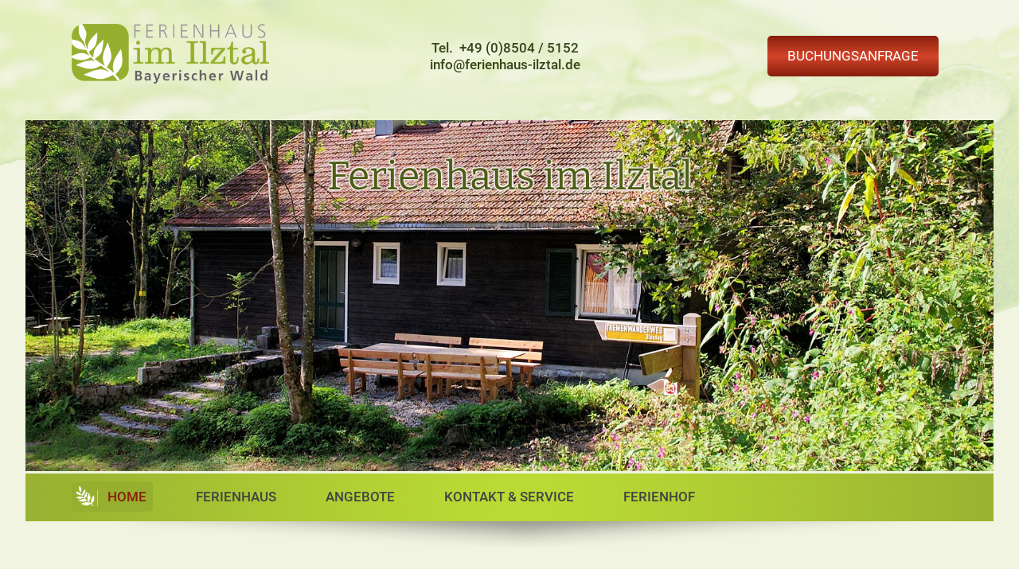

--- FILE ---
content_type: text/html; charset=UTF-8
request_url: https://www.ferienhaus-ilztal.de/home.html
body_size: 2448
content:
<!DOCTYPE HTML>
<html xmlns="http://www.w3.org/1999/xhtml">
  <head>
    <script type="text/javascript" src="/common/jquery/1.11.0.js"></script>
    <title>Ferienhaus in Saldenburg im Dreiburgenland Bayerischer Wald </title>
    <meta http-equiv="Content-Type" content="text/html; charset=utf-8" />
    <link href="/format.css?t=8" rel="stylesheet" type="text/css" media="screen" />
    <meta name="viewport" content="width=device-width, initial-scale=1.0" />
    <script type="text/javascript" src="/js/effects.js"></script>
    <meta name="description" content="Unser Ferienhaus liegt im wundersch&#xF6;nen Ilzal in Saldenburg, Dreiburgenland im Bayerischen Wald." />
    <meta name="keywords" content="Ferienhaus, Saldenburg, Ilztal, Dreiburgenland, Bayerischer Wald" />
    <script type="text/javascript" src="/common/slimbox/slimbox2.js"></script>
    <link href="/common/slimbox/slimbox2.css" rel="stylesheet" type="text/css" media="screen" />
  </head>
  <body class="home">
    <div id="background">
      <div id="container">
        <header id="header">
          <div id="top">
            <div>
              <p>
                <img src="/bilder/ferienhaus/ferienhaus-logo.png" title="Ferienhaus Ilztal im Bayerischen Wald" alt="Ferienhaus Bayerischer Wald" />
              </p>
            </div>
            <div>
              <p>Tel.  +49 (0)8504 / 5152<br /><a href="mailto:info@ferienhaus-ilztal.de?subject=Email%20Anfrage%20aus%20www.ferienhaus-ilztal.de">info@ferienhaus-ilztal.de</a></p>
            </div>
            <div>
              <p class="linkButton">
                <a href="/kontakt-service/anfrage.html" title="Buchungsanfrage">Buchungsanfrage</a>
              </p>
            </div>
            <hr class="hiddenclear" />
          </div>
          <div id="bild">
            <div>
              <p>
                <img src="/bilder/ferienhaus/home/home-top-neu.jpg" style="width: 1600px; height: 580px;" title="Ferienhaus Schmauss im Ilztal - Tittling Bayerischer Wald" alt="Ferienhaus am Nationalpark Bayerischer Wald" />
              </p>
              <p>
                <span>Ferienhaus im Ilztal</span>
              </p>
            </div>
            <hr class="hiddenclear" />
          </div>
          <div id="menubutton">
            <svg xmlns="http://www.w3.org/2000/svg" id="svg-menubutton" version="1.1">
              <rect class="top"></rect>
              <rect class="middle cross1"></rect>
              <rect class="middle cross2"></rect>
              <rect class="bottom"></rect>
            </svg>
          </div>
          <div class="naviwrapper">
            <nav id="navi">
              <ul>
                <li class="aktiv-li" id="navi_1151">
                  <span>Home</span>
                </li>
                <li id="navi_1152">
                  <a href="/ferienhaus.html" title="Urlaub im Ferienhaus Ilztal am Nationalpark Bayerischer Wald">Ferienhaus</a>
                  <ul>
                    <li id="navi_1162">
                      <a href="/ferienhaus/belegungskalender.html?action=showBelegung&amp;ID_Wohneinheit=455" title="Belegungskalender Ferienhaus Ilztal im Dreiburgenland - aktuelle Belegung">Belegungskalender</a>
                    </li>
                  </ul>
                </li>
                <li id="navi_1153">
                  <a href="/pauschalen.html" title="Angebote Ferienhaus Ilztal am Nationalpark Bayerischer Wald">Angebote</a>
                </li>
                <li id="navi_1154">
                  <a href="/kontakt-service/anfrage.html" title="Kontakt &amp; Service - Ferienhaus Ilztal im Dreiburgenland">Kontakt &amp; Service</a>
                  <ul>
                    <li id="navi_1157">
                      <a href="/kontakt-service/anfrage.html" title="Ferienhaus im Ilztal am Nationalpark Bayerischer Wald - Online-Anfrage">Anfrage</a>
                    </li>
                    <li id="navi_1158">
                      <a href="/kontakt-service/anfahrt.html" title="Anfahrt Dreiburgenland im Bayerischen Wald">Anfahrt</a>
                    </li>
                    <li id="navi_1159">
                      <a href="/kontakt-service/impressum.html" title="Impressum der Homepage www.ferienhaus-ilztal.de">Impressum</a>
                    </li>
                    <li id="navi_1160">
                      <a href="/kontakt-service/sitemap.html" title="Sitemap der Internetseite www.ferienhaus-ilztal.de">Sitemap</a>
                    </li>
                  </ul>
                </li>
                <li id="navi_1155">
                  <a href="http://www.ferienhof-schmauss.de" title="Ferienhof Schmauss in Tittling am Nationalpark Bayerischer Wald">Ferienhof</a>
                </li>
              </ul>
            </nav>
          </div>
        </header>
        <div id="inhalte">
          <hr />
          <article>
            <h2>
              <span>Ferienhaus in Alleinlage</span>
            </h2>
            <h1>Unser Ferienhaus in Saldenburg im Dreiburgenland Bayerischer Wald</h1>
            <p>Unser Ferienhaus liegt direkt an der wildromantischen Ilz im schönen Dreiburgenland, Bayerischer Wald. In traumhafter Alleinlage, unmittelbar am Ilztalwanderweg, können Sie Ihren wohlverdienten Urlaub genießen. Die Ilz ist das letzte ungebändigte Wildwasser Ostbayerns. Wegen ihrer einmaligen Schönheit wurde sie bundesweit zur Flusslandschaft des Jahres 2002/2003 gewählt. Seit 1997 ist das Ilztal Naturschutzgebiet.</p>
          </article>
          <hr class="hiddenclear" />
          <article class="bloecke">
            <div class="block">
              <p>
                <a href="/bilder/ferienhaus/home/block1.jpg" rel="lightbox[alle]">
                  <img src="/imageservice/bilder/ferienhaus/home/block1%5Bb358%5D.jpg" style="width: 358px; height: 208px;" title="Ferienhaus im Bayerischen Wald" alt="Ferienhaus in Bayern" />
                </a>
              </p>
              <p class="linkButton">
                <a href="/ferienhaus.html" title="Ferienhaus Bayerischer Wald">Ferienhaus</a>
              </p>
              <div>Wer es richtig abenteuerlich mag, für den ist unser Ferienhaus genau das Richtige.</div>
            </div>
            <div class="block">
              <p>
                <a href="/bilder/ferienhaus/home/block2.jpg" rel="lightbox[alle]">
                  <img src="/imageservice/bilder/ferienhaus/home/block2%5Bb358%5D.jpg" style="width: 358px; height: 208px;" alt="Bayerischer Wald" />
                </a>
              </p>
              <p class="linkButton">
                <a href="/pauschalen.html" title="Angebote">Angebote</a>
              </p>
              <div>Hier finden Sie interessante Angebote für einen Urlaub im Ferienhaus.</div>
            </div>
            <div class="block">
              <p>
                <a href="/bilder/ferienhaus/home/block3.jpg" rel="lightbox[alle]">
                  <img src="/imageservice/bilder/ferienhaus/home/block3%5Bb358%5D.jpg" style="width: 358px; height: 208px;" title="Ferienhof Schmauss in Tittling" alt="Ferienhof im Dreiburgenland" />
                </a>
              </p>
              <p class="linkButton">
                <a href="http://www.ferienhof-schmauss.de" target="_blank" title="Ferienhof Schmauss">Ferienhof</a>
              </p>
              <div>In der Nähe unseres Ferienhauses im Ilztal befindet sich der Ferienhof Schmauß.</div>
            </div>
          </article>
          <hr class="hiddenclear" />
          <article>
            <div class="ferienhaus">
              <p>Einkehrmöglichkeiten finden Sie 2 km flussabwärts an der Schneidermühle (Gasthaus Alteneder) oder 7 km flussabwärts in der Schrottenbaummühle.</p>
              <p>Einkäufe sind in Ebersdorf in Connys Laden und Bistro möglich, zu Fuß in 2 km zu erreichen.</p>
              <p>Unser Ferienhof ist ca. 800 m vom Ferienhaus entfernt. Bei uns erhalten Sie Eier, Honig und Marmelade.</p>
            </div>
          </article>
          <hr class="hiddenclear" />
        </div>
        <div id="infos">
          <article>
            <div>
              <h3>Ferienhaus Ilztal</h3>
              <p>Susanne Schmauß<br />Böhmreut 2 • 94104 Tittling<br />Tel. 08504 / 5152<br />E-Mail: <a href="mailto:info@ferienhaus-ilztal.de?subject=Emailanfrage%20aus%20www.ferienhaus-ilztal.de">info@ferienhaus-ilztal.de</a></p>
            </div>
            <div>
              <h3>Urlaubs-Infos</h3>
              <p><a href="/ferienhaus.html" title="Ferienhaus">Ferienhaus</a><br /><a href="/pauschalen.html" title="Angebote">Angebote</a><br /><a href="http://www.ferienhof-schmauss.de/ferienwohnungen.html" target="_blank" rel="dofollow" title="Ferienwohnungen">Ferienwohnungen</a><br /><a href="http://www.ferienhof-schmauss.de" target="_top" rel="dofollow" title="Ferienhof">Ferienhof</a> </p>
            </div>
            <div>
              <h3>Kontakt &amp; Service</h3>
              <p>
                <a href="/kontakt-service/anfrage.html" title="unverbindliche Anfrage">Unverbindliche Anfrage</a>
                <br />
                <a href="/kontakt-service/sitemap.html" title="Sitemap">Sitemap</a>
                <br />
                <a href="/kontakt-service/impressum.html" title="Impressum">Impressum &amp; Datenschutz</a>
              </p>
            </div>
          </article>
          <hr class="hiddenclear" />
        </div>
        <div id="partner">
          <article>
            <div>
              <p>
                <img src="/imageservice/bilder/logo-np-partner%5Bb120%5D.jpg" class="npark" style="width: 120px; height: 46px;" title="Logo Nationalparkpartner" alt="Logo Nationalparkpartner" />
              </p>
            </div>
            <div>
              <p>
                <a href="/bilder/logo-lgs-frg.jpg" rel="lightbox[alle]">
                  <img src="/imageservice/bilder/logo-lgs-frg[h80].jpg" style="width: 177px; height: 80px;" title="Landesgartenschau in Freyung" alt="Bayerische Landesgartenschau 2023" />
                </a>
              </p>
            </div>
          </article>
          <hr class="hiddenclear" />
        </div>
        <footer id="footer">
          <p class="copyright">Programmierung: © <a id="footerLink1">Tourismus</a> <a id="footerLink2">Marketing</a> <a id="footerLink3">Bayerischer Wald</a>, <a id="footerLink4">Ferienhaus</a> <a id="footerLink5">Ilztal</a></p>
          <hr class="hiddenclear" />
        </footer>
      </div>
    </div>
  </body>
</html>

--- FILE ---
content_type: text/css;charset=UTF-8
request_url: https://www.ferienhaus-ilztal.de/format.css?t=8
body_size: 8529
content:
/* bitter-regular - latin */
@font-face {
  font-family: 'Bitter';
  font-style: normal;
  font-weight: 400;
  src: url('https://fonts.putznet.de/bitter-v28-latin/bitter-v28-latin-regular.eot'); /* IE9 Compat Modes */
  src: local(''),
       url('https://fonts.putznet.de/bitter-v28-latin/bitter-v28-latin-regular.eot?#iefix') format('embedded-opentype'), /* IE6-IE8 */
       url('https://fonts.putznet.de/bitter-v28-latin/bitter-v28-latin-regular.woff2') format('woff2'), /* Super Modern Browsers */
       url('https://fonts.putznet.de/bitter-v28-latin/bitter-v28-latin-regular.woff') format('woff'), /* Modern Browsers */
       url('https://fonts.putznet.de/bitter-v28-latin/bitter-v28-latin-regular.ttf') format('truetype'), /* Safari, Android, iOS */
       url('https://fonts.putznet.de/bitter-v28-latin/bitter-v28-latin-regular.svg#Bitter') format('svg'); /* Legacy iOS */
}

/* roboto-100 - latin */
@font-face {
  font-family: 'Roboto';
  font-style: normal;
  font-weight: 100;
  src: url('https://fonts.putznet.de/roboto-v27-latin/roboto-v27-latin-100.eot'); /* IE9 Compat Modes */
  src: local(''),
       url('https://fonts.putznet.de/roboto-v27-latin/roboto-v27-latin-100.eot?#iefix') format('embedded-opentype'), /* IE6-IE8 */
       url('https://fonts.putznet.de/roboto-v27-latin/roboto-v27-latin-100.woff2') format('woff2'), /* Super Modern Browsers */
       url('https://fonts.putznet.de/roboto-v27-latin/roboto-v27-latin-100.woff') format('woff'), /* Modern Browsers */
       url('https://fonts.putznet.de/roboto-v27-latin/roboto-v27-latin-100.ttf') format('truetype'), /* Safari, Android, iOS */
       url('https://fonts.putznet.de/roboto-v27-latin/roboto-v27-latin-100.svg#Roboto') format('svg'); /* Legacy iOS */
}

/* roboto-300 - latin */
@font-face {
  font-family: 'Roboto';
  font-style: normal;
  font-weight: 300;
  src: url('https://fonts.putznet.de/roboto-v27-latin/roboto-v27-latin-300.eot'); /* IE9 Compat Modes */
  src: local(''),
       url('https://fonts.putznet.de/roboto-v27-latin/roboto-v27-latin-300.eot?#iefix') format('embedded-opentype'), /* IE6-IE8 */
       url('https://fonts.putznet.de/roboto-v27-latin/roboto-v27-latin-300.woff2') format('woff2'), /* Super Modern Browsers */
       url('https://fonts.putznet.de/roboto-v27-latin/roboto-v27-latin-300.woff') format('woff'), /* Modern Browsers */
       url('https://fonts.putznet.de/roboto-v27-latin/roboto-v27-latin-300.ttf') format('truetype'), /* Safari, Android, iOS */
       url('https://fonts.putznet.de/roboto-v27-latin/roboto-v27-latin-300.svg#Roboto') format('svg'); /* Legacy iOS */
}

/* roboto-regular - latin */
@font-face {
  font-family: 'Roboto';
  font-style: normal;
  font-weight: 400;
  src: url('https://fonts.putznet.de/roboto-v27-latin/roboto-v27-latin-regular.eot'); /* IE9 Compat Modes */
  src: local(''),
       url('https://fonts.putznet.de/roboto-v27-latin/roboto-v27-latin-regular.eot?#iefix') format('embedded-opentype'), /* IE6-IE8 */
       url('https://fonts.putznet.de/roboto-v27-latin/roboto-v27-latin-regular.woff2') format('woff2'), /* Super Modern Browsers */
       url('https://fonts.putznet.de/roboto-v27-latin/roboto-v27-latin-regular.woff') format('woff'), /* Modern Browsers */
       url('https://fonts.putznet.de/roboto-v27-latin/roboto-v27-latin-regular.ttf') format('truetype'), /* Safari, Android, iOS */
       url('https://fonts.putznet.de/roboto-v27-latin/roboto-v27-latin-regular.svg#Roboto') format('svg'); /* Legacy iOS */
}

/* roboto-500 - latin */
@font-face {
  font-family: 'Roboto';
  font-style: normal;
  font-weight: 500;
  src: url('https://fonts.putznet.de/roboto-v27-latin/roboto-v27-latin-500.eot'); /* IE9 Compat Modes */
  src: local(''),
       url('https://fonts.putznet.de/roboto-v27-latin/roboto-v27-latin-500.eot?#iefix') format('embedded-opentype'), /* IE6-IE8 */
       url('https://fonts.putznet.de/roboto-v27-latin/roboto-v27-latin-500.woff2') format('woff2'), /* Super Modern Browsers */
       url('https://fonts.putznet.de/roboto-v27-latin/roboto-v27-latin-500.woff') format('woff'), /* Modern Browsers */
       url('https://fonts.putznet.de/roboto-v27-latin/roboto-v27-latin-500.ttf') format('truetype'), /* Safari, Android, iOS */
       url('https://fonts.putznet.de/roboto-v27-latin/roboto-v27-latin-500.svg#Roboto') format('svg'); /* Legacy iOS */
}

/* roboto-700 - latin */
@font-face {
  font-family: 'Roboto';
  font-style: normal;
  font-weight: 700;
  src: url('https://fonts.putznet.de/roboto-v27-latin/roboto-v27-latin-700.eot'); /* IE9 Compat Modes */
  src: local(''),
       url('https://fonts.putznet.de/roboto-v27-latin/roboto-v27-latin-700.eot?#iefix') format('embedded-opentype'), /* IE6-IE8 */
       url('https://fonts.putznet.de/roboto-v27-latin/roboto-v27-latin-700.woff2') format('woff2'), /* Super Modern Browsers */
       url('https://fonts.putznet.de/roboto-v27-latin/roboto-v27-latin-700.woff') format('woff'), /* Modern Browsers */
       url('https://fonts.putznet.de/roboto-v27-latin/roboto-v27-latin-700.ttf') format('truetype'), /* Safari, Android, iOS */
       url('https://fonts.putznet.de/roboto-v27-latin/roboto-v27-latin-700.svg#Roboto') format('svg'); /* Legacy iOS */
}

/* roboto-900 - latin */
@font-face {
  font-family: 'Roboto';
  font-style: normal;
  font-weight: 900;
  src: url('https://fonts.putznet.de/roboto-v27-latin/roboto-v27-latin-900.eot'); /* IE9 Compat Modes */
  src: local(''),
       url('https://fonts.putznet.de/roboto-v27-latin/roboto-v27-latin-900.eot?#iefix') format('embedded-opentype'), /* IE6-IE8 */
       url('https://fonts.putznet.de/roboto-v27-latin/roboto-v27-latin-900.woff2') format('woff2'), /* Super Modern Browsers */
       url('https://fonts.putznet.de/roboto-v27-latin/roboto-v27-latin-900.woff') format('woff'), /* Modern Browsers */
       url('https://fonts.putznet.de/roboto-v27-latin/roboto-v27-latin-900.ttf') format('truetype'), /* Safari, Android, iOS */
       url('https://fonts.putznet.de/roboto-v27-latin/roboto-v27-latin-900.svg#Roboto') format('svg'); /* Legacy iOS */
}


/*! normalize.css v3.0.2 | MIT License | git.io/normalize */

/**
 * 1. Set default font family to sans-serif.
 * 2. Prevent iOS text size adjust after orientation change, without disabling
 *    user zoom.
 */

html {
  font-family: sans-serif; /* 1 */
  -ms-text-size-adjust: 100%; /* 2 */
  -webkit-text-size-adjust: 100%; /* 2 */
}

/**
 * Remove default margin.
 */

body {
  margin: 0;
}

/* HTML5 display definitions
   ========================================================================== */

/**
 * Correct `block` display not defined for any HTML5 element in IE 8/9.
 * Correct `block` display not defined for `details` or `summary` in IE 10/11
 * and Firefox.
 * Correct `block` display not defined for `main` in IE 11.
 */
  
  
article,
aside,
details,
figcaption,
figure,
footer,
header,
hgroup,
main,
menu,
nav,
section,
summary {
  display: block;
}

/**
 * 1. Correct `inline-block` display not defined in IE 8/9.
 * 2. Normalize vertical alignment of `progress` in Chrome, Firefox, and Opera.
 */

audio,
canvas,
progress,
video {
  display: inline-block; /* 1 */
  vertical-align: baseline; /* 2 */
}

/**
 * Prevent modern browsers from displaying `audio` without controls.
 * Remove excess height in iOS 5 devices.
 */

audio:not([controls]) {
  display: none;
  height: 0;
}

/**
 * Address `[hidden]` styling not present in IE 8/9/10.
 * Hide the `template` element in IE 8/9/11, Safari, and Firefox < 22.
 */

[hidden],
template {
  display: none;
}

/* Links
   ========================================================================== */

/**
 * Remove the gray background color from active links in IE 10.
 */

a {
  background-color: transparent;
}

/**
 * Improve readability when focused and also mouse hovered in all browsers.
 */

a:active,
a:hover {
  outline: 0;
}

/* Text-level semantics
   ========================================================================== */

/**
 * Address styling not present in IE 8/9/10/11, Safari, and Chrome.
 */

abbr[title] {
  border-bottom: 1px dotted;
}

/**
 * Address style set to `bolder` in Firefox 4+, Safari, and Chrome.
 */

b,
strong {
  font-weight: bold;
}

/**
 * Address styling not present in Safari and Chrome.
 */

dfn {
  font-style: italic;
}

/**
 * Address variable `h1` font-size and margin within `section` and `article`
 * contexts in Firefox 4+, Safari, and Chrome.
 */

h1 {
  font-size: 2em;
  margin: 0.67em 0;
}

/**
 * Address styling not present in IE 8/9.
 */

mark {
  background: #ff0;
  color: #000;
}

/**
 * Address inconsistent and variable font size in all browsers.
 */

small {
  font-size: 80%;
}

/**
 * Prevent `sub` and `sup` affecting `line-height` in all browsers.
 */

sub,
sup {
  font-size: 75%;
  line-height: 0;
  position: relative;
  vertical-align: baseline;
}

sup {
  top: -0.5em;
}

sub {
  bottom: -0.25em;
}

/* Embedded content
   ========================================================================== */

/**
 * Remove border when inside `a` element in IE 8/9/10.
 */

img {
  border: 0;
}

/**
 * Correct overflow not hidden in IE 9/10/11.
 */

svg:not(:root) {
  overflow: hidden;
}

/* Grouping content
   ========================================================================== */

/**
 * Address margin not present in IE 8/9 and Safari.
 */

figure {
  margin: 1em 40px;
}

/**
 * Address differences between Firefox and other browsers.
 */

hr {
  -moz-box-sizing: content-box;
  box-sizing: content-box;
  height: 0;
}

/**
 * Contain overflow in all browsers.
 */

pre {
  overflow: auto;
}

/**
 * Address odd `em`-unit font size rendering in all browsers.
 */

code,
kbd,
pre,
samp {
  font-family: monospace, monospace;
  font-size: 1em;
}

/* Forms
   ========================================================================== */

/**
 * Known limitation: by default, Chrome and Safari on OS X allow very limited
 * styling of `select`, unless a `border` property is set.
 */

/**
 * 1. Correct color not being inherited.
 *    Known issue: affects color of disabled elements.
 * 2. Correct font properties not being inherited.
 * 3. Address margins set differently in Firefox 4+, Safari, and Chrome.
 */

button,
input,
optgroup,
select,
textarea {
  color: inherit; /* 1 */
  font: inherit; /* 2 */
  margin: 0; /* 3 */
}

/**
 * Address `overflow` set to `hidden` in IE 8/9/10/11.
 */

button {
  overflow: visible;
}

/**
 * Address inconsistent `text-transform` inheritance for `button` and `select`.
 * All other form control elements do not inherit `text-transform` values.
 * Correct `button` style inheritance in Firefox, IE 8/9/10/11, and Opera.
 * Correct `select` style inheritance in Firefox.
 */

button,
select {
  text-transform: none;
}

/**
 * 1. Avoid the WebKit bug in Android 4.0.* where (2) destroys native `audio`
 *    and `video` controls.
 * 2. Correct inability to style clickable `input` types in iOS.
 * 3. Improve usability and consistency of cursor style between image-type
 *    `input` and others.
 */

button,
html input[type="button"], /* 1 */
input[type="reset"],
input[type="submit"] {
  -webkit-appearance: button; /* 2 */
  cursor: pointer; /* 3 */
}

/**
 * Re-set default cursor for disabled elements.
 */

button[disabled],
html input[disabled] {
  cursor: default;
}

/**
 * Remove inner padding and border in Firefox 4+.
 */

button::-moz-focus-inner,
input::-moz-focus-inner {
  border: 0;
  padding: 0;
}

/**
 * Address Firefox 4+ setting `line-height` on `input` using `!important` in
 * the UA stylesheet.
 */

input {
  line-height: normal;
}

/**
 * It's recommended that you don't attempt to style these elements.
 * Firefox's implementation doesn't respect box-sizing, padding, or width.
 *
 * 1. Address box sizing set to `content-box` in IE 8/9/10.
 * 2. Remove excess padding in IE 8/9/10.
 */

input[type="checkbox"],
input[type="radio"] {
  box-sizing: border-box; /* 1 */
  padding: 0; /* 2 */
}

/**
 * Fix the cursor style for Chrome's increment/decrement buttons. For certain
 * `font-size` values of the `input`, it causes the cursor style of the
 * decrement button to change from `default` to `text`.
 */

input[type="number"]::-webkit-inner-spin-button,
input[type="number"]::-webkit-outer-spin-button {
  height: auto;
}

/**
 * 1. Address `appearance` set to `searchfield` in Safari and Chrome.
 * 2. Address `box-sizing` set to `border-box` in Safari and Chrome
 *    (include `-moz` to future-proof).
 */

input[type="search"] {
  -webkit-appearance: textfield; /* 1 */
  -moz-box-sizing: content-box;
  -webkit-box-sizing: content-box; /* 2 */
  box-sizing: content-box;
}

/**
 * Remove inner padding and search cancel button in Safari and Chrome on OS X.
 * Safari (but not Chrome) clips the cancel button when the search input has
 * padding (and `textfield` appearance).
 */

input[type="search"]::-webkit-search-cancel-button,
input[type="search"]::-webkit-search-decoration {
  -webkit-appearance: none;
}

/**
 * Define consistent border, margin, and padding.
 */

fieldset {
  border: 1px solid #c0c0c0;
  margin: 0 2px;
  padding: 0.35em 0.625em 0.75em;
}

/**
 * 1. Correct `color` not being inherited in IE 8/9/10/11.
 * 2. Remove padding so people aren't caught out if they zero out fieldsets.
 */

legend {
  border: 0; /* 1 */
  padding: 0; /* 2 */
}

/**
 * Remove default vertical scrollbar in IE 8/9/10/11.
 */

textarea {
  overflow: auto;
}

/**
 * Don't inherit the `font-weight` (applied by a rule above).
 * NOTE: the default cannot safely be changed in Chrome and Safari on OS X.
 */

optgroup {
  font-weight: bold;
}

/* Tables
   ========================================================================== */

/**
 * Remove most spacing between table cells.
 */

table 
{
	border-collapse: collapse;
	border-spacing: 0;
}

td, th 
{
	padding: 0; 
}


/**************************************************************************************************/

html
{
	margin: 0;
	padding: 0;
	overflow-y: scroll;
}

body
{
	margin: 0;
	padding: 0;
	font-family: 'Roboto', sans-serif;
	font-weight: 300;
    font-size: 15px;
	text-align: left;
	line-height: 1.4em;
	color: #6e6e6e;
    background-color: #f1f4e1;
}

/**************************************************************************************************/

    #background
    {
        margin: 0;
        padding: 0;
        background-image: url(/layout/background.png);
        background-position: top center;
        background-repeat: no-repeat;
        background-size: 100% auto;
        -o-background-size: 100% 100%, auto;
        -moz-background-size: 100% auto;
        -webkit-background-size: 100% auto;
    }

/**************************************************************************************************/

    #container
    {
    	margin: 0 auto;
    	padding: 0 0 20px 0;
        max-width: 1600px;
        width: 95%;
    }

/**************************************************************************************************/

    #top
    {
        margin: 0 auto;
        padding: 30px 0;
        max-width: 1100px;
        width: 100%;
		display: flex;
		align-items: center;
		flex-wrap: wrap;
    }

    #top div:nth-child(1)
    {
        width: 33%;
    }

    #top div:nth-child(2)
    {
        width: 33%;
		text-align: center;
    }

    #top div:nth-child(3)
    {
        width: 33%;
		text-align: right;
    }

    #top div:nth-child(2) p, #top div:nth-child(2) a
    {
        color: #364519;
        font-size: 17px;
        font-weight: 500;
        text-decoration: none;
    }

    #top img
    {
        margin: 0;
        padding: 0;
		max-height: 75px;
		width: auto !important;
    }

    #top p
    {
        margin: 0;
        padding: 0;
    }

    #top .linkButton
    {
    	text-align:center;
        text-transform: uppercase;
        font-size: 17px;
        font-weight: 500;
		display: inline-block;
    }
	


    #top .linkButton a
    {
    	color:#fff;
    	padding: 15px 25px;
    	margin:0;
    	font-weight:normal;
		border-radius: 5px;
        text-decoration: none;
		display: inline-block;
		transition: 0.5s all;
		position: relative;
		z-index: 1;
		
    }

    #top .linkButton a::after, #top .linkButton a::before
    {
		content: '';
		position: absolute;
		top: 0;
		left: 0;
		right: 0;
		bottom: 0;
		background: linear-gradient(#871f0c 0%, #d3442a 50%, #871f0c 100%);
		z-index: -1;
		transition: 0.5s all;
		opacity: 1;border-radius: 5px;
    }
	
	#top .linkButton a::after
    {
		background: linear-gradient(#97af2e 0%, #b9da34 50%, #97af2e 100%);
		opacity: 0;
    }
	
	#top .linkButton:hover a::before
    {
		opacity: 0;
    }
	#top .linkButton:hover a::after
    {
		opacity: 1;
    }
	




@media only screen and ( max-width: 1090px )
{
    #top 
    {
        width: calc(100% - 75px);
		margin-left: 75px;
        text-align: center;
		padding: 20px 0 10px 0;
    }
	
	#top img
	{
		max-height: 65px;
	}
	
    #top .linkButton a
    {
    	color:#fff;
    	padding: 10px 15px 8px 15px;;
	}		
	
	#top div:nth-child(2) p, #top .linkButton, #top div:nth-child(2) a
    {
		font-size: 15px;
	}
	
}


@media only screen and ( max-width: 1090px )
{
	#top img
	{
		max-height: 55px;
	}
}



@media only screen and ( max-width: 780px )
{
	#top
	{
		margin-left: 0;
		width: 100%;
		padding: 20px 0 5px 0;		
	}

    #top div:nth-child(1)
    {
        width: 100%;
        text-align: center;
		margin-bottom: 10px;
    }

    #top div:nth-child(2)
    {
        width: 50%;
		text-align: left;
    }

    #top div:nth-child(3)
    {
        width: 50%;
    }
}


@media only screen and ( max-width: 440px )
{
	
	#top img
	{
		max-height: 42px;
	}	
	
    #top div:nth-child(1)
	{
		text-align: right;
	}
	
	#top div:nth-child(2) p, #top .linkButton, #top div:nth-child(2) a
    {
		font-size: 13px;
	}
}


@media only screen and ( max-width: 390px )
{	
	#top div:nth-child(2) p, #top .linkButton, #top div:nth-child(2) a
    {
		font-size: 12px;
	}
}


/**************************************************************************************************/

    #bild
    {
        margin: 0;
        padding: 10px 0 0 0;
        max-width: 1600px;
        width: 100%;
        background-image: url(/layout/bild-schatten.png);
        background-position: top center;
        background-repeat: no-repeat;
        position: relative;
        text-align: center;
    }

    #bild div
    {
        margin: 0;
        padding: 0;
        position: relative;
    }

    #bild span
    {
        position: absolute;
        font-family: 'Bitter', serif;
        color: #4f5d16;
        font-size: 60px;
        font-weight: normal;
        top: 0;
        left: 0;
        right: 0;
        margin: 80px 0 0 0;
        text-shadow: 0px 0px 3px rgba(255, 255, 255, 1),
		0px 0px 3px rgba(255, 255, 255, 1),
		0px 0px 3px rgba(255, 255, 255, 1),
		0px 0px 3px rgba(255, 255, 255, 1),
		0px 0px 3px rgba(255, 255, 255, 1);
    }

    #bild p
    {
        margin: 0;
        padding: 0;
    }

    #bild img
    {
        margin: 0;
        padding: 0;
        display: block;
        max-width: 1600px;
        width: 100% !important;
        height: auto !important;
    }

@media only screen and ( max-width: 1300px )
{
    #bild span
    {
        font-size: 50px;
        margin: 60px 0 0 0;
    }
}

@media only screen and ( max-width: 1000px )
{
    #bild span
    {
        font-size: 40px;
        margin: 50px 0 0 0;
    }
}

@media only screen and ( max-width: 800px )
{
	
	#bild img
	{
		height: 45vw !important;
		object-fit: cover;		
	}
	
	
    #bild span
    {
        font-size: 30px;
        margin: 30px 0 0 0;
    }
}

@media only screen and ( max-width: 500px )
{

    #bild span
    {
        font-size: 25px;
        margin: 0;
        padding: 10px 0;
        position: relative;
        background-color: #dfecbb;
        display: block;
    }
}

/**************************************************************************************************/

    .home #inhalte article, .home #inhalte article, #inhalte .block, #inhalte .block div
    {
         border: none;
    }

    .home #inhalte p
    {
        margin: 0;
        padding: 0;
    }

    #inhalte
    {
        margin: 0 auto;
        padding: 0 0 20px 0;
        max-width: 1100px;
        width: 100%;
        text-align:center;
    }

    #inhalte article, #inhalte div
    {
        margin: 0;
        padding: 10px 0;
    }

    #inhalte div
    {
        margin: 0;
        padding: 0;
    }

    #inhalte h1
    {
        margin: 0;
        padding: 0;
        font-size: 22px;
        font-weight: 500;
    }

    #inhalte h2
    {
        margin: 40px 0 30px 0;
        padding: 0;
        color: #4f5d16;
        font-size: 36px;
        text-transform: uppercase;
        font-weight: 300;
        line-height: 0.9em;
        background-image: url(/layout/h2-hg.gif);
        background-position: 50% 50%;
        background-repeat: repeat-x;
        text-align: center;
    }

    #inhalte h3
    {
        margin: 0 0 10px 0;
        padding: 0;
        font-size: 20px;
        font-weight: 500;
    }

    #inhalte span
    {
        background-color: #f1f4e1;
        padding: 0 20px;
    }

    #inhalte > article > p
    {
        margin: 0;
        padding: 5px 10%;
    }

	#inhalte img
    {
    	padding: 0px;
    	margin: 0px;
    	float: left;
	}

    #inhalte .logo
    {
        float: none;
    }

    #inhalte a
    {
        color: #4f5d16;
        text-decoration: none;
        font-weight: 400;
    }

    #inhalte a:hover
    {
        color: #4f5d16;
        text-decoration: underline;
        font-weight: 400;
    }

    #inhalte ul
    {
		text-align: left;
		padding: 0% 10%;
    }

    #inhalte .linkButton
    {
    	text-align:left;
    	margin:0;
        padding:0;
        font-family: 'Bitter', serif;
    }

    #inhalte .linkButton a
    {
        margin: 10px auto;
        padding: 8px 8px 8px 45px;
        width: 180px;
        display: block;
        color: #871f0c;
        text-transform: uppercase;
        font-size: 20px;
        font-weight: normal;
        border: 1px solid #d6d6d4;
        -moz-border-radius: 5px;
        -webkit-border-radius: 5px;
        border-radius: 5px;
        behavior: url(/common/border-radius.htc);
        background-image: url(/layout/block-linkbutton-hg.png);
        background-position: 5px 5px;
        background-repeat: no-repeat;
        text-decoration: none;
        background-color: #fff;
    }

    #inhalte .linkButton a:hover, #inhalte .linkButton a:active, #inhalte .linkButton a:focus
    {
        margin: 10px auto;
        padding: 8px 8px 8px 45px;
        width: 180px;
        display: block;
        color: #871f0c;
        text-transform: uppercase;
        font-size: 20px;
        font-weight: normal;
        border: 1px solid #4f5d16;
        -moz-border-radius: 5px;
        -webkit-border-radius: 5px;
        border-radius: 5px;
        behavior: url(/common/border-radius.htc);
        background-color: #e8f1cd;
        background-image: url(/layout/block-linkbutton-hg-hover.png);
        background-position: 5px 5px;
        background-repeat: no-repeat;
        text-decoration: none;
    }

	#inhalte .bildAbsatz
	{
    	padding: 0px;
    	margin: 0px;
    	float: right;
	}

@media only screen and ( max-width: 950px )
{
    #inhalte > article > p
        {
		margin: 0;
		padding: 5px;
	}

    #inhalte ul
    {
		padding: 0 0 0 20px;
    }
}

@media only screen and ( max-width: 800px )
{
    #inhalte h2
    {
        font-size: 30px;
    }

    #inhalte span
    {
        background-color: #f1f4e1;
        padding: 5px 20px;
        margin: 0;
        line-height: 1.2em;
    }
}

@media only screen and ( max-width: 700px )
{
    #inhalte h2
    {
        background-image: none;
        font-size: 25px;
        margin: 10px 0;
    }

    #inhalte span
    {
        background-color: transparent;
        padding: 0;
    }

    #inhalte ul
    {
		padding: 0 40px;
    }
}

@media only screen and ( max-width: 500px )
{
    #inhalte ul
    {
		padding: 0 10px 0 30px;
    }
}


/**************************************************************************************************/

.impressum #inhalte p
{
	word-wrap: break-word;
	text-align: left;
}


.impressum #inhalte img
{
	max-width: 100% !important;
	height: auto !important;
}


/**************************************************************************************************/

	#inhalte .Skizzen
	{
		display: none;
	}

/**************************************************************************************************/

	#inhalte .GRLink
	{
		padding: 0px 10%;
		border-bottom: unset;
	}

/**************************************************************************************************/

    #inhalte .fewos
    {
		text-align: center;
        background-color: #e1e6c6;
        margin: 0 0 20px 0;
        padding: 10px 0;
	}

    #inhalte .fewos span
    {
        background-color: #e1e6c6;
        margin: 0;
    }

    #inhalte .fewos h2
    {
        margin: 10px 0;
        padding: 0;
    }

    #inhalte .fewos table
    {
        width: 40%;
        margin: 0px auto 20px auto;
        padding: 0;
    }

    #inhalte .fewos .spalte1
    {
        text-align: left;
        width: 70%;
        border-bottom: 1px dashed #5f6c29;
        padding: 3px;
    }

    #inhalte .fewos .spalte2
    {
        text-align: right;
        width: 30%;
        border-bottom: 1px dashed #5f6c29;
        padding: 3px;
    }

    #inhalte .fewos .linkButton, #inhalte .belegung .linkButton, #inhalte .freizeit .linkButton
    {
        float: none;
        text-align: center;
        margin: 10px 0 20px 0;
    }

    #inhalte .fewos .linkButton a, #inhalte .belegung .linkButton a, #inhalte .freizeit .linkButton a
    {
        background-color: #fff;
        font-size: 16px;
        display: inline;
    }

    #inhalte .fewos .linkButton a:hover, #inhalte .fewos .linkButton a:active, #inhalte .fewos .linkButton a:focus,
    #inhalte .belegung .linkButton a:hover, #inhalte .belegung .linkButton a:active, #inhalte .belegung .linkButton a:focus,
    #inhalte .freizeit .linkButton a:hover, #inhalte .freizeit .linkButton a:active, #inhalte .freizeit .linkButton a:focus
    {
        font-size: 16px;
        display: inline;
        background-color: #e8f1cd;
    }

@media only screen and ( max-width: 800px )
{
    #inhalte .fewos table
    {
        width: 80%;
    }
}

@media only screen and ( max-width: 700px )
{
    #inhalte .belegung h2
    {
        border-bottom: 1px solid #4f5d16;
    }
}

@media only screen and ( max-width: 500px )
{
    #inhalte .fewos table
    {
        width: 95%;
    }
}

/**************************************************************************************************/

#inhalte .bilder, #inhalte .bilder2
{
    margin: 10px auto;
    padding: 0;
    width: 900px;
	font-size: 0;
    border-bottom: 1px solid #97af2e;
}

#inhalte .bilder p
{
	display: inline-block;
	width: 23.5%;
	margin: 0 2% 0 0;
}

#inhalte .bilder2 p
{
	display: inline-block;
	width: 49%;
	margin: 0 2% 0 0;
}

#inhalte .bilder p:last-of-type, #inhalte .bilder2 p:last-of-type
{
	margin: 0;
}

#inhalte .bilder img, #inhalte .bilder2 img
{
    margin: 0;
    width: 100% !important;
    height: auto !important;
}

@media only screen and ( max-width: 980px )
{
    #inhalte .bilder, #inhalte .bilder2
    {
        max-width: 950px;
        width: 95%;
    }
}

@media only screen and ( max-width: 800px )
{
    #inhalte .bilder p, #inhalte .bilder2 p
    {
    	width: 48%;
    	margin: 0 2% 0 0;
    }

    #inhalte .bilder p:nth-of-type(2n), #inhalte .bilder2 p:nth-of-type(2n)
    {
    	margin: 0;
    }
}

@media only screen and ( max-width: 500px )
{
    #inhalte .bilder p, #inhalte .bilder2 p
    {
        width: 100%;
    }
}

/**************************************************************************************************/

    #inhalte .block
    {
        width: 32%;
        float: left;
        margin: 30px 2% 0 0;
        padding: 0 0 20px 0;
        background-color: #ffffff;
    }

    #inhalte .block div
    {
        margin: 0 2px;
    }

    #inhalte .block:nth-child(3)
    {
        width: 32%;
        float: right;
        margin: 30px 0 0 0;
        background-color: #ffffff;
    }

    #inhalte .block img
    {
        margin: 0;
        padding: 0;
        width: 100% !important;
        height: auto !important;
        float: none;
    }

@media only screen and ( max-width: 1200px )
{
	#inhalte .Skizzen
	{
		display: block;
		width: 100%;
        margin: 0;
        padding: 0;
        text-align: center;
	}

    #inhalte .Skizzen img
    {
        float: none;
    }
	
	#inhalte .GRLink
	{
		display: none;
	}
}

@media only screen and ( max-width: 1155px )
{
    #inhalte .block
    {
        height: 320px;
    }
}

@media only screen and ( max-width: 1000px )
{
    #inhalte .block
    {
        height: 290px;
    }
}

@media only screen and ( max-width: 800px )
{
    #inhalte .block, #inhalte .block:nth-child(3)
    {
        width: 100%;
        height: auto;
        padding: 0;
        position: relative;
    }

    #inhalte .block div, #inhalte .block:nth-child(3) div
    {
        margin: 10px;
    }

    #inhalte .block img
    {
        margin: 0 20px 0 0;
        width: 50% !important;
        height: auto !important;
        float: left;
    }

    #inhalte .block .linkButton
    {
        position: absolute;
        bottom: 10px;
        right: 10px;
    }
}

@media only screen and ( max-width: 550px )
{
    #inhalte .block, #inhalte .block:nth-child(3)
    {
        margin: 20px auto 0 auto;
    }

    #inhalte .block div, #inhalte .block:nth-child(3) div
    {
        padding: 0 0 50px 0;
    }

    #inhalte .block img
    {
        margin: 0 auto 10px auto !important;
        width: 100% !important;
        height: auto !important;
        clear: both;
    }

    #inhalte .block .linkButton
    {
        bottom: 0;
        left: 0;
        right: 0;
        margin: 0 auto;
    }
}

/**************************************************************************************************/

    #inhalte .teaser
    {
        border-top: 1px solid #6e6e6e;
        border-bottom: none !important;
        margin: 20px 0 0 0;
        padding: 20px 0 0 0;
    }

    #inhalte .teaser h2
    {
        margin: 10px auto;
        padding: 8px 8px 8px 45px;
        width: 180px;
        display: block;
        color: #871f0c;
        text-transform: uppercase;
        font-size: 20px;
        font-weight: normal;
        border: 1px solid #d6d6d4;
        -moz-border-radius: 5px;
        -webkit-border-radius: 5px;
        border-radius: 5px;
        behavior: url(/common/border-radius.htc);
        background-image: url(/layout/block-linkbutton-hg.png);
        background-position: 5px 5px;
        background-repeat: no-repeat;
        background-color: #fff;
    }

    #inhalte .teaser p
    {
        font-size: 22px;
        margin: 20px 0;
        padding: 0;
        line-height: 1.2em;
    }

    #inhalte .teaser a
    {
        font-size: 15px;
        color: #871f0c;
        text-decoration: none;
        font-weight: bold;
    }

    #inhalte .teaser a:hover
    {
        text-decoration: underline;
    }

/**************************************************************************************************/

    #inhalte .ferienhaus
    {
        border-top: 1px solid #6e6e6e;
        border-bottom: none !important;
        margin: 20px 0 0 0;
        padding: 20px 0 0 0;
    }

    #inhalte .ferienhaus p
    {
        font-size: 15px;
        margin: 20px 0;
        padding: 0;
    }

/**************************************************************************************************/

    #links
    {
        margin: 0;
        padding: 0;
        text-align: left;
        width: 60%;
        float: left;
    }

    #links img
    {
        margin: 0 10px 10px 0;
        padding: 0;
        float: left;
    }

    #links h2
    {
        padding: 0;
        margin: 20px 0;
        background-image: none;
        text-align: left;
        font-size: 30px;
    }

    #links span
    {
        padding: 0;
        line-height: 1.0em;
    }

    #links ul
    {
        margin: 0 0 0 20px;
        padding: 0;
    }

    #links li
    {
        margin: 0;
        padding: 0;
    }

    #links .linkButton
    {
        float: left;
        margin: 0 0 10px 0;
    }

    #links .linkButton a
    {
        background-color: #fff;
        font-size: 16px;
        display: inline;
    }

    #links .linkButton a:hover, #links .linkButton a:active, #links .linkButton a:focus
    {
        font-size: 16px;
        display: inline;
    }

    #links .linkspauschale
    {
        border: none;
    }

    #links .linkspauschale img
    {
        width: 50% !important;
        height: auto !important;
    }

    #links #sitemap h1
    {
        margin: 20px 0 20px 0;
        color: #4f5d16;
        font-size: 30px;
        text-transform: uppercase;
        font-weight: 300;
        line-height: 0.9em;
    }

    #links iframe
    {
        width: 660px;
        overflow-x: scroll;
		max-width: 100%;
    }

@media only screen and ( max-width: 800px )
{
    #links img
    {
        width: 48% !important;
        height: auto !important;
        margin: 0 1% 10px 0;
    }
}

@media only screen and ( max-width: 400px )
{
    #links img, #links .linkspauschale img
    {
        width: 100% !important;
        height: auto !important;
    }

    #links h2
    {
        font-size: 20px;
    }
}

@media only screen and ( max-width: 780px )
{
    #links
    {
        width: 100% !important;
        border-bottom: 1px solid #6e6e6e;
    }
}

/**************************************************************************************************/

    #rechts
    {
        margin: 0;
        padding: 0;
        text-align: left;
        width: 30%;
        float: right;
    }

    #rechts div
    {
        border-bottom: 1px solid #6e6e6e;
    }

    #rechts h2
    {
        margin: 20px 0;
        padding: 0;
        background-image: none;
        text-align: left;
        font-size: 25px;
    }

    #rechts h3
    {
        margin: 30px 0 5px 0;
        padding: 0;
        font-size: 20px;
        text-align: center;
    }

    #rechts ul
    {
        margin: 0px;
        padding:0;
        background-color: #d0d8a3;
        text-align: center;
        -moz-border-radius: 5px;
        -webkit-border-radius: 5px;
        border-radius: 5px;
        behavior: url(/common/border-radius.htc);
    }

    #rechts li
    {
        margin: 0px;
        padding: 0px;
        list-style-type:none;
        border-bottom: 1px solid #e7eec4;
    }

    #rechts .pauschalenNavi h2, #rechts #bisy h2
    {
        text-align: center;
    }

    #rechts .pauschalenNavi a, #rechts #bisy a
    {
        color: #505050;
        display:block;
        margin: 0;
        padding: 3px 0 3px 0;
        text-decoration:none;
        -moz-border-radius: 5px;
        -webkit-border-radius: 5px;
        border-radius: 5px;
        behavior: url(/common/border-radius.htc);
    }

    #rechts .pauschalenNavi a:hover, #rechts #bisy a:hover
    {
        padding: 3px 0 3px 0;
        color: #2e2e2e;
        background-color: #c1c1c1;
        display:block;
        margin: 0;
        text-decoration:none;
        -moz-border-radius: 5px;
        -webkit-border-radius: 5px;
        border-radius: 5px;
        behavior: url(/common/border-radius.htc);
    }

    #rechts .linkButton a
    {
        font-size: 16px;
        background-color: #fff;
    }

    #rechts .linkButton a:hover, #rechts .linkButton a:active, #rechts .linkButton a:focus
    {
        font-size: 16px;
        background-color: #e8f1cd !important;
    }

    #rechts .erv img
    {
        margin: 0 5px 5px 0;
    }

    #rechts .prospektlink
    {
        margin: 30px 0 0 0;
        border: none;
    }

    #rechts .prospektlink img
    {
        float: right;
    }

    #rechts .prospektlink a:hover, #rechts .erv a:hover
    {
        background-color: transparent;
    }

@media only screen and ( max-width: 780px )
{
    #rechts
    {
        width: 100% !important;
    }

    #rechts .erv .linkButton, #rechts .gaestebuch .linkButton
    {
        float: left;
    }

    #rechts .prospektlink img
    {
        float: left;
    }
}

/**************************************************************************************************/

    #rechts #bisy .open
    {
    	margin: 1px 0px;
        padding: 10px;
        background-image: url(/layout/navi-h2-open.gif);
        background-position: right center;
        background-repeat: no-repeat;
        background-position: 99% 50%;
        background-color: #4f5d16;
        color: #fff;
    }

    #rechts #bisy .close
    {
        margin: 1px 0px;
        padding: 10px;
        background-image: url(/layout/navi-h2-close.gif);
        background-position: right center;
        background-repeat: no-repeat;
        background-position: 99% 50%;
        background-color: #4f5d16;
        color: #fff;
    }

    #rechts #bisy ul
    {
    	display: none;
    }

    #rechts #bisy h2
    {
    	font-size: 18px;
    }

    #rechts #bisy h2:hover
    {
        cursor: pointer;
    }

/**************************************************************************************************/

    #infos
    {
        margin: 0;
        padding: 0 0 10px 0;
        background-color: #656565;
        color: #fff;
    }

    #infos article
    {
        margin: 0 auto;
        padding: 0;
        max-width: 1100px;
        width: 100%;
    }

    #infos div
    {
        margin: 0;
        padding: 0;
        width: 33%;
        float: left;
        text-align: center;
    }

    #infos h3
    {
        margin: 20px 0 5px 0;
        padding: 0;
        font-weight: 300;
        text-transform: uppercase;
    }

    #infos p
    {
        margin: 0;
        padding: 0;
    }

    #infos a
    {
        color: #fff;
        text-decoration: none;
    }

    #infos a:hover
    {
        text-decoration: underline;
    }

@media only screen and ( max-width: 800px )
{
    #infos div:nth-child(1)
    {
        margin: 0;
        padding: 0 0 20px 0;
        width: 100%;
        border-bottom: 1px solid #fff;
    }

    #infos div:nth-child(2), #infos div:nth-child(3)
    {
        width: 50%;
    }
}

@media only screen and ( max-width: 400px )
{
    #infos div:nth-child(2), #infos div:nth-child(3)
    {
        padding: 0 0 20px 0;
        width: 100%;
        border-bottom: 1px solid #fff;
    }
}

/**************************************************************************************************/

    #partner
    {
        margin: 0;
        padding: 10px 0;
        background-color: #fff;
    }

    #partner article
    {
        width: max-content;
        margin: 0 auto;
        text-align: center;
    }

    #partner div
    {
        margin: 0;
        padding: 0;
        float: left;
    }

    #partner p
    {
        margin: 0;
        padding: 0;
    }

    #partner img
    {
        margin: 0 10px 0 0;
    }

    #partner .npark
    {
        margin: 20px 10px 0 0;
    }

    #partner .gehnuss
    {
        margin: 20px 0 0 10px;
    }

@media only screen and ( max-width: 350px )
{
    #partner article
    {
        width: auto;
        margin: 0 auto;
        text-align: center;
    }

    #partner div
    {
        width: 33%;
    }

    #partner img
    {
        width: 70% !important;
        height: auto !important;
    }
}

/**************************************************************************************************/

    #footer
    {
        margin: 0;
        padding: 0 0 10px 0;
        background-color: #fff;
        font-size: 12px;
        text-align: center;
    }

    #footer p
    {
        margin: 0 3px;
        padding: 0;
    }

    #footer a
    {
        color: #6e6e6e;
    }

/**************************************************************************************************/

.hiddenclear, hr
{
	font-size: 1px !important;
	line-height: 1px !important;
	clear: both !important;
	margin: 0 !important;
	padding: 0 !important;
	height: 1px !important;
	visibility: hidden !important;
}

.clear
{
	clear: both !important;
}


/************************************************************************************************************************************/
/************************************************************************************************************************************/


#menubutton
{
    cursor: pointer;
    z-index: 50;
    text-transform: uppercase;
    border: none;
    background-color: transparent;
    position: fixed;
    top: 20px;
    line-height: 0;
    left: 2.5%;
    padding: 10px 6px;
    background-color: #98b131;
    border-radius: 15%;
	line-height: 0;
	display: none;
}


@media only screen and (max-width: 1090px) 
{
	#menubutton
	{
		display: block;
	}
}

@media only screen and (max-width: 600px) 
{
	#menubutton
	{
		transform: scale(0.8);
		left: 1.8%;
	}	
}

@media only screen and ( max-width: 440px )
{
	#menubutton
	{
		top: 15px;
	}
	
}


#menubutton:focus
{
	outline: none;
}

#menubutton svg
{
	outline: none !important;
	width: 40px;
	height: 30px;
}

#svg-menubutton rect
{
	transition: 0.5s all;
	fill: #fff;
	height: 2px;
	width: 40px;
}

#svg-menubutton .top
{
	transform: translate(0, 4px);
}

#svg-menubutton .bottom
{
	transform: translate(0, 24px);
}

#svg-menubutton .middle
{
	transform: translate(0, 14px);
} 

.open #menubutton .top, .open #menubutton .bottom  
{
	transform: translate(0, 16px); 
	opacity: 0; 
} 

.open #menubutton .cross1
{ 
	transform: translate(6px, 28px) rotate(-45deg);
} 

.open #menubutton .cross2 
{ 
    transform: translate(8px, 0px) rotate(45deg);
} 


/************************************************************************************************************************************/

.naviwrapper
{
	background-image: url(/layout/navi-schatten.png);
	background-position: bottom center;
	background-repeat: no-repeat;
	margin: 0;
	padding: 0 0 33px 0;
	height: 60px;
}

#navi
{
	margin: 0 auto;
	padding: 0;
	font-size: 18px;
	line-height: normal;
	max-width: 1600px;
	width: 95%;
	height: 60px;
	background-image: url(/layout/navi-hg.png);
	background-position: top center;
	background-repeat: repeat-y;
	position: absolute;
	z-index: 10;
	display: block;
	text-transform: uppercase;
	font-weight: 500;
	font-family: Roboto;
	font-size: 17px;
	

}

#navi > ul
{
	margin: 0 auto;
	padding: 0;
	list-style-type: none;
	color: #fff;
	max-width: 1100px;
	width: 100%;
}

#navi > ul > li
{

	line-height: 1.3em;
	display: inline-block;
	position: relative;
	text-align: center;
	margin: 0 5px 0 0;
	padding: 10px 0 0 0;
}

#navi > ul > li > a, #navi > ul > li > span, #navi > ul > li > .aktiv
{
	color: #434343;
	text-decoration: none;
	margin: 0;
	padding: 8px 8px 8px 45px;
	display: block;
	text-decoration: none;
	border-radius: 5px;
}

#navi > ul > li:hover > a, #navi > ul > li > a:active, #navi > ul > li > a:focus,
#navi > ul > li > span, #navi > ul > li > .aktiv
{
	color: #871f0c;
	background-color: #97af2e;
	background-image: url(/layout/navi-li.png);
	background-position: 5px 5px;
	background-repeat: no-repeat;
}


/**************************************************************************************************/

#navi ul > li > ul
{
	display: none;
	position: absolute;
	bottom: 42px;
	left: -5px;
	text-align: left;
	list-style-type: none;
	z-index: 10;
	margin:0;
	padding: 5px;
	width: 200px;
	text-transform: none;
	font-size: 16px;
	font-weight: normal;
}

#navi ul > li:hover > ul
{
	display: block;
}

#navi ul > li > ul > li
{
	padding: 0;
	margin: 0 0 2px 0;
	list-style-type: none;
	float: none;
	display: block;
	background-image: none;
	width: 200px;
	text-align: left;
	background-color: #97af31;
	border-bottom: 1px solid #4f5d16;
}

#navi ul > li > ul > li > a
{
	color: #fff;
	padding: 8px 0px 8px 15px;
	margin: 0;
	text-decoration: none;
	display: block;
	border:none;
	width: 185px;
}


#navi ul > li > ul > li > a:hover, #navi ul > li > ul > li > a:active, #navi ul > li > ul > li > a:focus,
#navi ul > li > ul > li > span, #navi ul > li > ul > li > .activ
{
	color: #fff;
	background-color: #97af2e;
	padding: 8px 0px 8px 15px;
	margin: 0;
	text-decoration: none;
	display: block;
	width: 185px;
}

/***************************************************************************************************************************/



@media only screen and (max-width: 1090px) 
{
	.naviwrapper
	{
		width: 50vw;
		box-sizing: border-box;
		position: fixed;
		top: 0;
		left: 0;
		transition: 0.5s all;
		transform: translateX(-100vw);
		background: none;
		padding-top: 180px;
		background: linear-gradient(#97af2e 0%, #b9da34 50%, #97af2e 100%);
		height: auto;
		padding: 75px 20px 20px 20px;
		box-shadow: 0 0 0 #00000033;
		min-width: 360px;
		max-height: 100vh;
		overflow-Y: auto;
		z-index: 45;
	}
	
	
	.open .naviwrapper
	{
		transform: translateY(0);
		box-shadow: 10px 10px 10px #00000033;
	}

	#navi
	{
		position: static;
		height: auto;
		background: none;
	}
	
	#navi ul
	{
		display: flex;
		flex-direction: column;
	}
	
	#navi > ul > li
	{
		text-align: left;
	}		

	
	#navi > ul > li > a
	{
		background-color: #97af2e;
		background-image: url(/layout/navi-li.png);
		background-position: 5px 5px;
		background-repeat: no-repeat;
		text-align: left;
	}
	
	
	#navi ul > li > ul
	{
		position: static;
		display: block;
		margin-left: 32px;
		width: auto;
		padding: 5px 0;
	}
	

	#navi ul > li > ul > li 
	{
		padding: 0;
		margin: 0 0 2px 0;
		list-style-type: none;
		display: block;
		background-image: none;
		width: auto;
		text-align: left;
		background-color: transparent;
		border-bottom: none;
	}	
	
	
	#navi ul > li > ul > li a
	{
		width: auto !important;
		border-radius: 5px;
	}	
}


@media only screen and (max-width: 400px) 
{
	.naviwrapper
	{
		width: 100%;
		min-width: auto;
		height: 100vh;
	}		
}






    label
    {
    	width: 140px;
    	display: block;
    	float: left;
    	vertical-align: baseline;
    	margin: 0;
    	padding: 0;
    }

    input
    {
    	width: 290px;
    	margin: 0;
    	padding: 2px 5px 2px 5px;
    	font-size: 12px;
    	border: 1px solid #000;
    }

    textarea
    {
    	width: 430px;
    	height: 100px;
    	margin: 0;
    	padding: 2px 5px 2px 5px;
    	font-size: 12px;
    	font-family: Arial, Helvetica;
    	border: 1px solid #000;
    }

    .error
    {
    	color: #a00 !important;
    }

    .error input
    {
    	border: 1px solid #a00;
    	background-color: #eee;
    }

    .checkbox
    {
    	width: auto;
        margin: 0 0 20px 0;
        padding: 0;
    }

    .submit
    {
    	width: auto;
        margin: 10px 0 0 140px;
        padding: 10px;
        font-weight: bold;
        color: #871f0c;
        font-size: 15px;
    }

    .formular .FormError
    {
    	border: 2px solid #a00 !important;
    	background-color: #fff !important;
    	padding: 5px !important;
    	margin: 0 0 15px 0 !important;
    	position: relative;
    }

    .FormError ul
    {
    	margin: 5px 5px 5px 20px;
    	padding: 0;
    }

    .FormError li
    {
    	margin: 0;
    	padding: 0;
    	line-height: 1em;
    }

    #links .formular
    {
        border: none;
    }

    #links .formular h2
    {
    	clear: both;
    	margin: 30px 0 5px 0 !important;
        font-size: 25px;
    }

    .formular p
    {
    	margin: 2px 0 0 0 !important;
    	padding: 0 !important;
    	clear: both !important;
    }

    .FormError h2
    {
    	color: #a00 !important;
    	margin: 0 !important;
    	padding: 0 !important;
    }

@media only screen and ( max-width: 1028px )
{
    #p_id_7 label
    {
        width: 100%;
    }

    .submit
    {
        margin: 10px 0 0 0;
    }
}

@media only screen and ( max-width: 480px )
{
    textarea, input
    {
        width: 95%;
    }


}

.gbregister
{
	padding: 0 0 5px 0 !important;
	margin: 5px 5px 15px 5px !important;
	border-bottom: 1px dashed #000 !important;
}

.gbregister span
{
	font-weight: bold;
}


 .Gb .eintrag p
{
	margin: 0;
	padding: 0;
	line-height: normal !important;
	position: relative;
}

.nachricht
{
	margin: 5px 0 0 0 !important;
	padding: 0 0 0 0;
}

.Gb .eintrag
{
	padding: 0 0 5px 0 !important;
	margin: 0 5px 5px 5px !important;
	border-bottom: 1px solid #000;
}

.Gb a
{
	float: none !important;
	background: none !important;
	padding: 0 !important;
	margin: 0 !important;
}

/****************************************************************************************/

#mitte #Vorname
{
	display: none;
}

#mitte label
{
	width: 180px !important;
	float: left !important;
	font-weight: bold !important;
}

#mitte input
{
	width: 295px !important;
}

#mitte textarea
{
	width: 295px;
	height: 100px;
}



#BWWohneinheitenKalender
{
	margin: 0 0 0 10px !important;
	padding: 0 !important;
}

#BWWohneinheitenKalender table
{
	float: left;
	margin: 5px 5px 0 0;
	padding: 0;
	border-collapse: collapse;
}

#BWWohneinheitenKalender td
{
	margin: 0;
	padding: 1px 3px 1px 3px;
	border-collapse: collapse;
	text-align: center;
	border: 1px solid #000;
	font-size: 11px;
	line-height: normal;
	color: #000;
	background-color: #fff;
	width: 15px;
}

#BWWohneinheitenKalender .headline1 td
{
	border: none !important;
	font-weight: bold;
	width: auto;
	background-color: transparent;	
}

#BWWohneinheitenKalender .headline2 td
{
	border: none !important;
	background-color: transparent;	
}

#BWWohneinheitenKalender .aktTag
{
	font-weight: bold;
}

#BWWohneinheitenKalender .frei
{
	background-color: #0a0;
	color: #fff;
}

#BWWohneinheitenKalender .belegt
{
	background-color: #a00;
	color: #fff;
}

#BWWohneinheitenKalender .vergangen
{
	text-decoration: line-through;
	background-color: #e9e9f9;
	color: #000;
}

#BWWohneinheitenKalender .empty td
{
	border: none !important;
	padding: 2px 3px 1px 3px;
	width: auto;
	background-color: transparent;		
}

#BWWohneinheitenKalender .JahreLink
{
	clear: both !important;
	margin: 15px 0 5px 0;
}

#BWWohneinheitenKalender .JahreLink a
{
	border: 1px solid #B0C068 !important;
	background-color: #C2D17E !important;
	color: #4E5F09 !important;
	padding: 1px 4px 1px 4px;
	font-weight: bold;
}

#bwRegionKalender
{
    display: inline-block;
}

#bwRegionKalenderLinks h2
{
    background-image: none;
}




--- FILE ---
content_type: application/javascript
request_url: https://www.ferienhaus-ilztal.de/js/effects.js
body_size: 115
content:
$(document).ready(function()
{

	// Link der Freizeitthemen einen Hash Tag mitgeben
	$('#bisy a').each( function()
	{
		attr = $(this).attr('href') + '#scroll';
		$(this).attr('href', attr);
	});

    // Auf- und Zuklappen der Rubrikpunkte im Bisy mobile Version
	$('#bisy h2').attr('data-state', 'closed');
    $('#bisy h2').attr('class', 'open');

	$('#bisy h2').click( function ()
	{
		if($(this).attr('data-state') == "closed")
		{
			$(this).attr('data-state', 'opened').next().show(400);
            $(this).attr('class', 'close');
		}
		else
		{
			$(this).attr('data-state', 'closed').next().hide(400);
            $(this).attr('class', 'open');
		}
	});

    // Scrollen nur in der mobilen Version
   	if(location.hash == '#scroll' && $(".jQuery").css("float") == "left")
	{
	    scrollTopValue = $('#rechts').offset().top;
	    $('html,body').scrollTop(0).animate({scrollTop: scrollTopValue}, 800);
	}
	
	
	
	
	
	
	// $('#menubutton').click(function(e)
	// {
		// $('body').toggleClass('open');
	// });
	
	$('#menubutton').click(function(e)
	{
		e.preventDefault();
		$('body').toggleClass('open');
	});
	
	
	

});